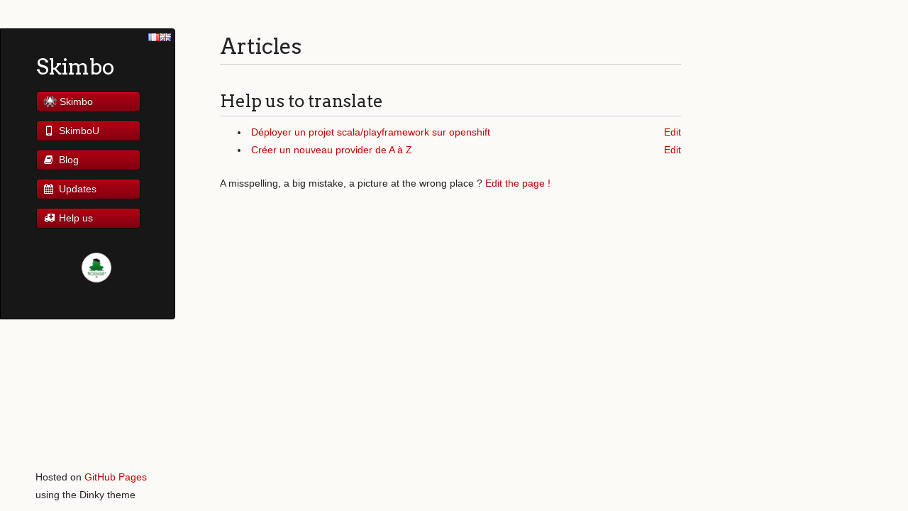

--- FILE ---
content_type: text/html; charset=utf-8
request_url: http://froggies.github.io/Skimbo/blog_en.html
body_size: 1053
content:
<!doctype html>
<html>
  <head>
    <meta charset="utf-8">
    <meta http-equiv="X-UA-Compatible" content="chrome=1">
    <title>Skimbo by Froggies</title>

    <link rel="shortcut icon" type="image/png" href="/Skimbo/images/favicon.png">

    <link rel="stylesheet" href="/Skimbo/stylesheets/styles.css">
    <link rel="stylesheet" href="/Skimbo/stylesheets/pygment_trac.css">
    <link rel="stylesheet" href="/Skimbo/font/fontello.css">
    <script src="/Skimbo/javascripts/scale.fix.js"></script>
    <meta name="viewport" content="width=device-width, initial-scale=1, user-scalable=no">
    <!--[if lt IE 9]>
    <script src="//html5shiv.googlecode.com/svn/trunk/html5.js"></script>
    <![endif]-->
  </head>
  <body>
    <div class="wrapper">
      
      <header>
  <h1 class="header"><a href="/Skimbo/index_en.html">Skimbo</a></h1>

  <span class="flags"><a href="/Skimbo/index.html" class="flag flag-fr"></a><a href="/Skimbo/index_en.html" class="flag flag-gb"></a></span>

  <ul>
    <li><a class="buttons skimboIcon" href="/Skimbo/index_en.html">Skimbo</a></li>
    
    <li><a class="buttons" href="/Skimbo/mobile_en.html"><i class="icon-mobile"></i> SkimboU</a></li>
    
    <li><a class="buttons" href="/Skimbo/blog_en.html"><i class="icon-book"></i> Blog</a></li>
    <li><a class="buttons" href="/Skimbo/updates_en.html"><i class="icon-calendar"></i> Updates</a></li>
    <li><a class="buttons" href="/Skimbo/helpUs_en.html"><i class="icon-ambulance"></i> Help us</a></li>
    
  </ul>

  <p class="header"><a class="header name froggiesLink" href="https://github.com/Froggies"><img class="froggiesBtn" src="/Skimbo/images/froggies.png" target="_blank" /></a></p>

</header>

<section>
<h1>Articles</h1>



















































































<h2>Help us to translate</h2>

<ul>












  <li>
	  <a href="/Skimbo/2013/07/03/en-article.html">Déployer un projet scala/playframework sur openshift</a>
	  <a style="float:right" href="https://github.com/Froggies/Skimbo/edit/gh-pages/_posts/en/article/2013-07-03-en-article.md">Edit</a>
	</li>





  <li>
	  <a href="/Skimbo/2013/06/11/en-article.html">Créer un nouveau provider de A à Z</a>
	  <a style="float:right" href="https://github.com/Froggies/Skimbo/edit/gh-pages/_posts/en/article/2013-06-11-en-article.md">Edit</a>
	</li>


































































</ul>
<p>A misspelling, a big mistake, a picture at the wrong place ? <a href="https://github.com/Froggies/Skimbo/edit/gh-pages/blog_en.html">Edit the page !</a></p>
</section>
      
      <footer>
        <p style="margin:0"><small>Hosted on <a href="https://pages.github.com">GitHub Pages</a> using the Dinky theme</small></p>
      </footer>
    </div>
    <!--[if !IE]><script>fixScale(document);</script><![endif]-->
		
  </body>
</html>


--- FILE ---
content_type: text/css; charset=utf-8
request_url: http://froggies.github.io/Skimbo/stylesheets/styles.css
body_size: 2417
content:
@import url(https://fonts.googleapis.com/css?family=Arvo:400,700,400italic);

/* MeyerWeb Reset */

html, body, div, span, applet, object, iframe,
h1, h2, h3, h4, h5, h6, p, blockquote, pre,
a, abbr, acronym, address, big, cite, code,
del, dfn, em, img, ins, kbd, q, s, samp,
small, strike, strong, sub, sup, tt, var,
b, u, i, center,
dl, dt, dd, ol, ul, li,
fieldset, form, label, legend,
table, caption, tbody, tfoot, thead, tr, th, td,
article, aside, canvas, details, embed,
figure, figcaption, footer, header, hgroup,
menu, nav, output, ruby, section, summary,
time, mark, audio, video {
  margin: 0;
  padding: 0;
  border: 0;
  font: inherit;
  vertical-align: baseline;
}


/* Base text styles */

body {
  padding:10px 50px 0 0;
  font-family:"Helvetica Neue", Helvetica, Arial, sans-serif;
	font-size: 14px;
	color: #232323;
	background-color: #FBFAF7;
	margin: 0;
	line-height: 1.8em;
	-webkit-font-smoothing: antialiased;

}

h1, h2, h3, h4, h5, h6 {
  color:#232323;
  margin:36px 0 10px;
}

p, ul, ol, table, dl {
  margin:0 0 22px;
}

h1, h2, h3 {
	font-family: Arvo, Monaco, serif;
  line-height:1.3;
	font-weight: normal;
}

h1,h2, h3 {
	display: block;
	padding-bottom: 5px;
}

h1, h2 {
  border-bottom: 1px solid #ccc;
}

h1 {
	font-size: 30px;
}

h2 {
	font-size: 24px;
}

h3 {
	font-size: 18px;
}

h4, h5, h6 {
	font-family: Arvo, Monaco, serif;
	font-weight: 700;
}

a {
  color:#C30000;
  font-weight:200;
  text-decoration:none;
}

a:hover {
	text-decoration: underline;
}

a small {
	font-size: 12px;
}

em {
	font-style: italic;
}

strong {
  font-weight:700;
}

ul li {
  list-style: inside;
  padding-left: 25px;
}

ol li {
  list-style: decimal inside;
  padding-left: 20px;
}

blockquote {
  margin: 0;
  padding: 0 0 0 20px;
  font-style: italic;
}

dl, dt, dd, dl p {
	font-color: #444;
}

dl dt {
  font-weight: bold;
}

dl dd {
  padding-left: 20px;
  font-style: italic;
}

dl p {
  padding-left: 20px;
  font-style: italic;
}

hr {
  border:0;
  background:#ccc;
  height:1px;
  margin:0 0 24px;
}

/* Images */

img {
  position: relative;
  margin: 0 auto;
  max-width: 650px;
  padding: 5px;
  margin: 10px 0 32px 0;
  border: 1px solid #ccc;
}


/* Code blocks */

code, pre {
	font-family: Monaco, "Bitstream Vera Sans Mono", "Lucida Console", Terminal, monospace;
  color:#000;
  font-size:14px;
}

pre {
	padding: 4px 12px;
  background: #FDFEFB;
  border-radius:4px;
  border:1px solid #D7D8C8;
  overflow: auto;
  overflow-y: hidden;
	margin-bottom: 32px;
}


/* Tables */

table {
  width:100%;
}

table {
  border: 1px solid #ccc;
  margin-bottom: 32px;
  text-align: left;
 }

th {
  font-family: 'Arvo', Helvetica, Arial, sans-serif;
	font-size: 18px;
	font-weight: normal;
  padding: 10px;
  background: #232323;
  color: #FDFEFB;
 }

td {
  padding: 10px;
	background: #ccc;
 }


/* Wrapper */
.wrapper {
  width:960px;
}


/* Header */

header {
	background-color: #171717;
	color: #FDFDFB;
  width:170px;
  float:left;
  position:fixed;
	border: 1px solid #000;
	-webkit-border-top-right-radius: 4px;
	-webkit-border-bottom-right-radius: 4px;
	-moz-border-radius-topright: 4px;
	-moz-border-radius-bottomright: 4px;
	border-top-right-radius: 4px;
	border-bottom-right-radius: 4px;
	padding: 34px 25px 22px 50px;
	margin: 30px 25px 0 0;
	-webkit-font-smoothing: antialiased;
}

p.header {
	font-size: 16px;
}

h1.header {
	font-family: Arvo, sans-serif;
	font-size: 30px;
	font-weight: 300;
	line-height: 1.3em;
	border-bottom: none;
	margin-top: 0;
}


h1.header, a.header, a.name, header a{
	color: #fff;
}

a.header {
	text-decoration: underline;
}

a.name {
	white-space: nowrap;
}

header ul {
  list-style:none;
  padding:0;
}

header li, .skimboBtn {
  display: inline-block;

	list-style-type: none;
  width:132px;
  height:15px;
	margin-bottom: 12px;
	line-height: 1em;
	padding: 6px 6px 6px 7px;

	background: #AF0011;
	background: -moz-linear-gradient(top, #AF0011 0%, #820011 100%);
  background: -webkit-gradient(linear, left top, left bottom, color-stop(0%,#f8f8f8), color-stop(100%,#dddddd));
  background: -webkit-linear-gradient(top, #AF0011 0%,#820011 100%);
  background: -o-linear-gradient(top, #AF0011 0%,#820011 100%);
  background: -ms-linear-gradient(top, #AF0011 0%,#820011 100%);
  background: linear-gradient(top, #AF0011 0%,#820011 100%);

	border-radius:4px;
  border:1px solid #0D0D0D;

	-webkit-box-shadow: inset 0px 1px 1px 0 rgba(233,2,38, 1);
	box-shadow: inset 0px 1px 1px 0 rgba(233,2,38, 1);

}

header li:hover, .skimboBtn:hover {
	background: #C3001D;
	background: -moz-linear-gradient(top, #C3001D 0%, #950119 100%);
  background: -webkit-gradient(linear, left top, left bottom, color-stop(0%,#f8f8f8), color-stop(100%,#dddddd));
  background: -webkit-linear-gradient(top, #C3001D 0%,#950119 100%);
  background: -o-linear-gradient(top, #C3001D 0%,#950119 100%);
  background: -ms-linear-gradient(top, #C3001D 0%,#950119 100%);
  background: linear-gradient(top, #C3001D 0%,#950119 100%);
}

.flags {
  position: absolute;
  top: 0;
  right: 5px;
}

.flag {
  width: 16px;
  height: 11px;
  background:url(../images/flags.png) no-repeat;
  display: inline-block;
  cursor: pointer;
}

.flag.flag-fr {background-position: -16px 0}
.flag.flag-gb {background-position: 0 -11px}

a.buttons, .skimboBtn {
	-webkit-font-smoothing: antialiased;
	font-weight: normal;
	text-shadow: rgba(0, 0, 0, 0.4) 0 -1px 0;
	height: 30px;
}

a.github {
	background: url(../images/octocat-small.png) no-repeat 1px;
}

a.buttons:hover, .skimboBtn:hover {
	color: #fff;
	text-decoration: none;
}

h2 a:hover {
  text-decoration: none;
}

.video {
  float: right;
}

.skimboBtn {
  color: white;
  line-height: 30px;
  text-align: center;
}

.skimboIcon {
  padding-left: 25px;
  background: url(../images/skimbo.png) no-repeat -1px;
}

.froggiesIcon {
  padding-left: 25px;
  background: url(../images/froggies-min.png) no-repeat -1px;
}

.froggiesLink {
  text-align: center;
  display: block;
}

.froggiesBtn {
  width: 30px;
  margin: 0;
  background-color: #fff;
  border-radius: 30px;
}

.imgTechnos {
  height: 50px;
}

.subTechno {
  list-style: none; 
  height: 40px; 
  line-height: 40px; 
  vertical-align: top;
}

.person {
  display: inline-block;
  vertical-align: top;
}

.person .social img {
  max-width: 25px;
  margin-top: 5px;
}

.person .name {
  font-weight: bold;
}

.person .role {
  color: lihgtgrey;
}


/* Section - for main page content */

section {
  width:650px;
  float:right;
  padding-bottom:50px;
}


/* Footer */

footer {
  width:170px;
  float:left;
  position:fixed;
  bottom:10px;
	padding-left: 50px;
}

@media print, screen and (max-width: 960px) {

  div.wrapper {
    width:auto;
    margin:0;
  }

  header, section, footer {
    float:none;
    position:static;
    width:auto;
  }

	footer {
		border-top: 1px solid #ccc;
		margin:0 84px 0 50px;
		padding:0;
	}

  section {
    padding:20px 84px 20px 50px;
    margin:0 0 20px;
  }

  header a small {
    display:inline;
  }
}

@media print, screen and (max-width: 720px) {
  body {
    word-wrap:break-word;
  }

  header {
    padding:10px 20px 0;
		margin-right: 0;
  }

	section {
    padding:10px 0 10px 20px;
    margin:0 0 30px;
  }

	footer {
		margin: 0 0 0 30px;
	}

  header ul, header p.view {
    position:static;
  }
}

@media print, screen and (max-width: 480px) {

  header ul li.download {
    display:none;
  }

	footer {
		margin: 0 0 0 20px;
	}

	footer a{
		display:block;
	}

}

@media print {
  body {
    padding:0.4in;
    font-size:12pt;
    color:#444;
  }
}

--- FILE ---
content_type: text/css; charset=utf-8
request_url: http://froggies.github.io/Skimbo/font/fontello.css
body_size: 905
content:
@font-face {
  font-family: 'fontello';
  src: url('../font/fontello.eot?79044977');
  src: url('../font/fontello.eot?79044977#iefix') format('embedded-opentype'),
       url('../font/fontello.woff?79044977') format('woff'),
       url('../font/fontello.ttf?79044977') format('truetype'),
       url('../font/fontello.svg?79044977#fontello') format('svg');
  font-weight: normal;
  font-style: normal;
}
/* Chrome hack: SVG is rendered more smooth in Windozze. 100% magic, uncomment if you need it. */
/* Note, that will break hinting! In other OS-es font will be not as sharp as it could be */
/*
@media screen and (-webkit-min-device-pixel-ratio:0) {
  @font-face {
    font-family: 'fontello';
    src: url('../font/fontello.svg?79044977#fontello') format('svg');
  }
}
*/
 
 [class^="icon-"]:before, [class*=" icon-"]:before {
  font-family: "fontello";
  font-style: normal;
  font-weight: normal;
  speak: none;
 
  display: inline-block;
  text-decoration: inherit;
  width: 1em;
  margin-right: .2em;
  text-align: center;
  /* opacity: .8; */
 
  /* For safety - reset parent styles, that can break glyph codes*/
  font-variant: normal;
  text-transform: none;
     
  /* fix buttons height, for twitter bootstrap */
  line-height: 1em;
 
  /* Animation center compensation - margins should be symmetric */
  /* remove if not needed */
  margin-left: .2em;
 
  /* you can be more comfortable with increased icons size */
  /* font-size: 120%; */
 
  /* Uncomment for 3D effect */
  /* text-shadow: 1px 1px 1px rgba(127, 127, 127, 0.3); */
}
 
.icon-hourglass:before { content: '\e800'; } /* '' */
.icon-cog-alt:before { content: '\e801'; } /* '' */
.icon-login:before { content: '\e807'; } /* '' */
.icon-language:before { content: '\e80a'; } /* '' */
.icon-columns:before { content: '\e808'; } /* '' */
.icon-ambulance:before { content: '\e806'; } /* '' */
.icon-bug:before { content: '\e80b'; } /* '' */
.icon-comment:before { content: '\e809'; } /* '' */
.icon-calendar:before { content: '\e804'; } /* '' */
.icon-book:before { content: '\e803'; } /* '' */
.icon-mobile:before { content: '\e805'; } /* '' */
.icon-wrench:before { content: '\e802'; } /* '' */